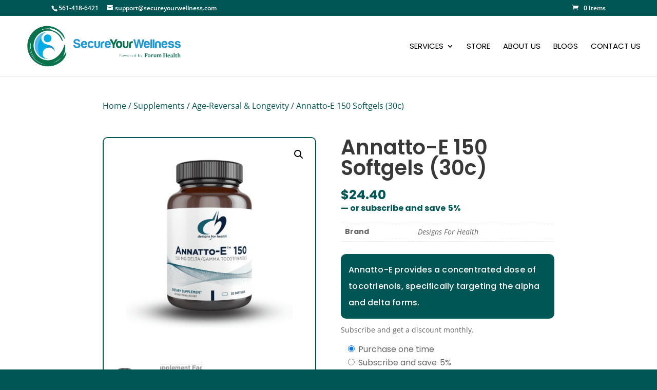

--- FILE ---
content_type: text/css; charset=UTF-8
request_url: https://secureyourwellness.com/wp-content/et-cache/global/et-divi-customizer-global.min.css?ver=1768311262
body_size: 3487
content:
.woocommerce #respond input#submit,.woocommerce-page #respond input#submit,.woocommerce #content input.button,.woocommerce-page #content input.button,.woocommerce-message,.woocommerce-error,.woocommerce-info{background:#005655!important}#et_search_icon:hover,.mobile_menu_bar:before,.mobile_menu_bar:after,.et_toggle_slide_menu:after,.et-social-icon a:hover,.et_pb_sum,.et_pb_pricing li a,.et_pb_pricing_table_button,.et_overlay:before,.entry-summary p.price ins,.woocommerce div.product span.price,.woocommerce-page div.product span.price,.woocommerce #content div.product span.price,.woocommerce-page #content div.product span.price,.woocommerce div.product p.price,.woocommerce-page div.product p.price,.woocommerce #content div.product p.price,.woocommerce-page #content div.product p.price,.et_pb_member_social_links a:hover,.woocommerce .star-rating span:before,.woocommerce-page .star-rating span:before,.et_pb_widget li a:hover,.et_pb_filterable_portfolio .et_pb_portfolio_filters li a.active,.et_pb_filterable_portfolio .et_pb_portofolio_pagination ul li a.active,.et_pb_gallery .et_pb_gallery_pagination ul li a.active,.wp-pagenavi span.current,.wp-pagenavi a:hover,.nav-single a,.tagged_as a,.posted_in a{color:#005655}.et_pb_contact_submit,.et_password_protected_form .et_submit_button,.et_pb_bg_layout_light .et_pb_newsletter_button,.comment-reply-link,.form-submit .et_pb_button,.et_pb_bg_layout_light .et_pb_promo_button,.et_pb_bg_layout_light .et_pb_more_button,.woocommerce a.button.alt,.woocommerce-page a.button.alt,.woocommerce button.button.alt,.woocommerce button.button.alt.disabled,.woocommerce-page button.button.alt,.woocommerce-page button.button.alt.disabled,.woocommerce input.button.alt,.woocommerce-page input.button.alt,.woocommerce #respond input#submit.alt,.woocommerce-page #respond input#submit.alt,.woocommerce #content input.button.alt,.woocommerce-page #content input.button.alt,.woocommerce a.button,.woocommerce-page a.button,.woocommerce button.button,.woocommerce-page button.button,.woocommerce input.button,.woocommerce-page input.button,.et_pb_contact p input[type="checkbox"]:checked+label i:before,.et_pb_bg_layout_light.et_pb_module.et_pb_button{color:#005655}.footer-widget h4{color:#005655}.et-search-form,.nav li ul,.et_mobile_menu,.footer-widget li:before,.et_pb_pricing li:before,blockquote{border-color:#005655}.et_pb_counter_amount,.et_pb_featured_table .et_pb_pricing_heading,.et_quote_content,.et_link_content,.et_audio_content,.et_pb_post_slider.et_pb_bg_layout_dark,.et_slide_in_menu_container,.et_pb_contact p input[type="radio"]:checked+label i:before{background-color:#005655}a{color:#005655}.et_secondary_nav_enabled #page-container #top-header{background-color:#005655!important}#et-secondary-nav li ul{background-color:#005655}.et_header_style_centered .mobile_nav .select_page,.et_header_style_split .mobile_nav .select_page,.et_nav_text_color_light #top-menu>li>a,.et_nav_text_color_dark #top-menu>li>a,#top-menu a,.et_mobile_menu li a,.et_nav_text_color_light .et_mobile_menu li a,.et_nav_text_color_dark .et_mobile_menu li a,#et_search_icon:before,.et_search_form_container input,span.et_close_search_field:after,#et-top-navigation .et-cart-info{color:#000000}.et_search_form_container input::-moz-placeholder{color:#000000}.et_search_form_container input::-webkit-input-placeholder{color:#000000}.et_search_form_container input:-ms-input-placeholder{color:#000000}#top-menu li a{font-size:15px}body.et_vertical_nav .container.et_search_form_container .et-search-form input{font-size:15px!important}#top-menu li a,.et_search_form_container input{font-weight:normal;font-style:normal;text-transform:uppercase;text-decoration:none}.et_search_form_container input::-moz-placeholder{font-weight:normal;font-style:normal;text-transform:uppercase;text-decoration:none}.et_search_form_container input::-webkit-input-placeholder{font-weight:normal;font-style:normal;text-transform:uppercase;text-decoration:none}.et_search_form_container input:-ms-input-placeholder{font-weight:normal;font-style:normal;text-transform:uppercase;text-decoration:none}#top-menu li.current-menu-ancestor>a,#top-menu li.current-menu-item>a,#top-menu li.current_page_item>a{color:#005655}#main-footer{background-color:#00ace5}#main-footer .footer-widget h4,#main-footer .widget_block h1,#main-footer .widget_block h2,#main-footer .widget_block h3,#main-footer .widget_block h4,#main-footer .widget_block h5,#main-footer .widget_block h6{color:#005655}.footer-widget li:before{border-color:#005655}#et-footer-nav{background-color:#005655}.bottom-nav,.bottom-nav a,.bottom-nav li.current-menu-item a{color:#ffffff}#et-footer-nav .bottom-nav li.current-menu-item a{color:#ffffff}#footer-bottom{background-color:#005655}#footer-info,#footer-info a{color:#ffffff}.woocommerce a.button.alt,.woocommerce-page a.button.alt,.woocommerce button.button.alt,.woocommerce button.button.alt.disabled,.woocommerce-page button.button.alt,.woocommerce-page button.button.alt.disabled,.woocommerce input.button.alt,.woocommerce-page input.button.alt,.woocommerce #respond input#submit.alt,.woocommerce-page #respond input#submit.alt,.woocommerce #content input.button.alt,.woocommerce-page #content input.button.alt,.woocommerce a.button,.woocommerce-page a.button,.woocommerce button.button,.woocommerce-page button.button,.woocommerce input.button,.woocommerce-page input.button,.woocommerce #respond input#submit,.woocommerce-page #respond input#submit,.woocommerce #content input.button,.woocommerce-page #content input.button,.woocommerce-message a.button.wc-forward,body .et_pb_button{background-color:#005655;border-color:#005655}.woocommerce.et_pb_button_helper_class a.button.alt,.woocommerce-page.et_pb_button_helper_class a.button.alt,.woocommerce.et_pb_button_helper_class button.button.alt,.woocommerce.et_pb_button_helper_class button.button.alt.disabled,.woocommerce-page.et_pb_button_helper_class button.button.alt,.woocommerce-page.et_pb_button_helper_class button.button.alt.disabled,.woocommerce.et_pb_button_helper_class input.button.alt,.woocommerce-page.et_pb_button_helper_class input.button.alt,.woocommerce.et_pb_button_helper_class #respond input#submit.alt,.woocommerce-page.et_pb_button_helper_class #respond input#submit.alt,.woocommerce.et_pb_button_helper_class #content input.button.alt,.woocommerce-page.et_pb_button_helper_class #content input.button.alt,.woocommerce.et_pb_button_helper_class a.button,.woocommerce-page.et_pb_button_helper_class a.button,.woocommerce.et_pb_button_helper_class button.button,.woocommerce-page.et_pb_button_helper_class button.button,.woocommerce.et_pb_button_helper_class input.button,.woocommerce-page.et_pb_button_helper_class input.button,.woocommerce.et_pb_button_helper_class #respond input#submit,.woocommerce-page.et_pb_button_helper_class #respond input#submit,.woocommerce.et_pb_button_helper_class #content input.button,.woocommerce-page.et_pb_button_helper_class #content input.button,body.et_pb_button_helper_class .et_pb_button,body.et_pb_button_helper_class .et_pb_module.et_pb_button{color:#ffffff}.woocommerce a.button.alt:after,.woocommerce-page a.button.alt:after,.woocommerce button.button.alt:after,.woocommerce-page button.button.alt:after,.woocommerce input.button.alt:after,.woocommerce-page input.button.alt:after,.woocommerce #respond input#submit.alt:after,.woocommerce-page #respond input#submit.alt:after,.woocommerce #content input.button.alt:after,.woocommerce-page #content input.button.alt:after,.woocommerce a.button:after,.woocommerce-page a.button:after,.woocommerce button.button:after,.woocommerce-page button.button:after,.woocommerce input.button:after,.woocommerce-page input.button:after,.woocommerce #respond input#submit:after,.woocommerce-page #respond input#submit:after,.woocommerce #content input.button:after,.woocommerce-page #content input.button:after,body .et_pb_button:after{font-size:32px;color:#005655}body .et_pb_bg_layout_light.et_pb_button:hover,body .et_pb_bg_layout_light .et_pb_button:hover,body .et_pb_button:hover{color:#005655!important;background-color:#ffffff;border-color:#005655!important}.woocommerce a.button.alt:hover,.woocommerce-page a.button.alt:hover,.woocommerce button.button.alt:hover,.woocommerce button.button.alt.disabled:hover,.woocommerce-page button.button.alt:hover,.woocommerce-page button.button.alt.disabled:hover,.woocommerce input.button.alt:hover,.woocommerce-page input.button.alt:hover,.woocommerce #respond input#submit.alt:hover,.woocommerce-page #respond input#submit.alt:hover,.woocommerce #content input.button.alt:hover,.woocommerce-page #content input.button.alt:hover,.woocommerce a.button:hover,.woocommerce-page a.button:hover,.woocommerce button.button:hover,.woocommerce-page button.button:hover,.woocommerce input.button:hover,.woocommerce-page input.button:hover,.woocommerce #respond input#submit:hover,.woocommerce-page #respond input#submit:hover,.woocommerce #content input.button:hover,.woocommerce-page #content input.button:hover{color:#005655!important;background-color:#ffffff!important;border-color:#005655!important}@media only screen and (min-width:981px){.et_header_style_left #et-top-navigation,.et_header_style_split #et-top-navigation{padding:52px 0 0 0}.et_header_style_left #et-top-navigation nav>ul>li>a,.et_header_style_split #et-top-navigation nav>ul>li>a{padding-bottom:52px}.et_header_style_split .centered-inline-logo-wrap{width:103px;margin:-103px 0}.et_header_style_split .centered-inline-logo-wrap #logo{max-height:103px}.et_pb_svg_logo.et_header_style_split .centered-inline-logo-wrap #logo{height:103px}.et_header_style_centered #top-menu>li>a{padding-bottom:19px}.et_header_style_slide #et-top-navigation,.et_header_style_fullscreen #et-top-navigation{padding:43px 0 43px 0!important}.et_header_style_centered #main-header .logo_container{height:103px}#logo{max-height:100%}.et_pb_svg_logo #logo{height:100%}.et_header_style_centered.et_hide_primary_logo #main-header:not(.et-fixed-header) .logo_container,.et_header_style_centered.et_hide_fixed_logo #main-header.et-fixed-header .logo_container{height:18.54px}.et_fixed_nav #page-container .et-fixed-header#top-header{background-color:#005655!important}.et_fixed_nav #page-container .et-fixed-header#top-header #et-secondary-nav li ul{background-color:#005655}.et-fixed-header #top-menu a,.et-fixed-header #et_search_icon:before,.et-fixed-header #et_top_search .et-search-form input,.et-fixed-header .et_search_form_container input,.et-fixed-header .et_close_search_field:after,.et-fixed-header #et-top-navigation .et-cart-info{color:#000000!important}.et-fixed-header .et_search_form_container input::-moz-placeholder{color:#000000!important}.et-fixed-header .et_search_form_container input::-webkit-input-placeholder{color:#000000!important}.et-fixed-header .et_search_form_container input:-ms-input-placeholder{color:#000000!important}.et-fixed-header #top-menu li.current-menu-ancestor>a,.et-fixed-header #top-menu li.current-menu-item>a,.et-fixed-header #top-menu li.current_page_item>a{color:#005655!important}}@media only screen and (min-width:1350px){.et_pb_row{padding:27px 0}.et_pb_section{padding:54px 0}.single.et_pb_pagebuilder_layout.et_full_width_page .et_post_meta_wrapper{padding-top:81px}.et_pb_fullwidth_section{padding:0}}	h1,h2,h3,h4,h5,h6{font-family:'Poppins',Helvetica,Arial,Lucida,sans-serif}#main-header,#et-top-navigation{font-family:'Poppins',Helvetica,Arial,Lucida,sans-serif}@media only screen and (max-width:1024px) and (min-width:980px){div .et_pb_text_0 h1,div .et_pb_text_2 h2{font-size:80px}div .et_pb_text_5 h2{font-size:73px}#getstarted h2{font-size:68px}#getstarted+div .et_pb_button_module_wrappers{display:flex}}@media screen and (max-width:980px){.reverse{display:flex;flex-direction:column-reverse}body.page-id-8 .woocommerce{flex-direction:column}body.page-id-8 .woocommerce>*{width:100%;margin:0}}@media screen and (max-width:980px){.wrap{display:flex}}.woocommerce-checkout #wc-square-credit-card-credit-card-form .form-row.woocommerce-validated{display:none!important}.woocommerce-review__verified,.verified,.woocommerce-review__author{display:none}#wtcpl_tabs_container .each_cat ul.products>li{display:block!important}.tva-list-of-courses .tva-courses-container .tva-course-card-header .tva_members_only{visibility:hidden!important}.woocommerce form .form-row label.checkbox,.woocommerce-page form .form-row label.checkbox{display:none}#top-header,#et-secondary-nav li ul{background-color:#005655!important;padding:0px}.wp-block-button__link{color:#fff;background-color:#005655;border-radius:9999px;box-shadow:none;cursor:pointer;display:inline-block;font-size:1.125em;padding:calc(0.667em + 2px) calc(1.333em + 2px);text-align:center;text-decoration:none;overflow-wrap:break-word;box-sizing:border-box}.wp-block-buttons>.wp-block-button:last-child{margin-right:0}@media screen and (max-width:980px){.reverse{display:flex;flex-direction:column-reverse}.h1{font-size:30px!important}}@media screen and (max-width:980px){.wrap{display:flex}}.woocommerce-checkout #wc-square-credit-card-credit-card-form .form-row.woocommerce-validated{display:none!important}.woocommerce-review__verified,.verified,.woocommerce-review__author{display:none}#wtcpl_tabs_container .each_cat ul.products>li{display:block!important}.tva-list-of-courses .tva-courses-container .tva-course-card-header .tva_members_only{visibility:hidden!important}.woocommerce form .form-row label.checkbox,.woocommerce-page form .form-row label.checkbox{display:none}#top-header,#et-secondary-nav li ul{background-color:#005655!important;padding:0px}.woocommerce-cart .woocommerce{width:100%}.woocommerce-cart .woocommerce-cart-form{flex-basis:65%;box-shadow:0 0 20px #00000033;float:left;width:67%;background:#fff;padding:10px 0;padding-top:0}.woocommerce-cart .cart-collaterals{width:30%;flex-basis:30%;box-shadow:0 0 20px #00000033;float:left;margin-left:30px;background:#fff}.woocommerce-cart .cart-collaterals .cart_totals{width:100%;padding:10px 15px}.woocommerce-cart .cart-collaterals .cart_totals h2{display:none}.woocommerce-cart,.woocommerce-cart .et_pb_section{background-color:#FFFFFF!important}.woocommerce .woocommerce-error,.woocommerce .woocommerce-info,.woocommerce .woocommerce-message{background:#005655!important;border-radius:10px!important}.woocommerce table.shop_table{border:none!important}.coupon input#coupon_code{font-size:16px!important;background:#ffffff!important;border:2px solid #989898!important;color:#000000!important;border-radius:5px}::placeholder{color:#005655!important;opacity:1}td.product-name a{line-height:1.3;font-size:.9em;color:#000000}.woocommerce table.shop_table th{color:#000!important;background:#fff!important;font-size:16px!important}td.product-subtotal .amount bdi{font-size:18px!important;color:#005655;font-weight:800}#content-area table td,#content-area table th,#content-area table tr,#main-content table.cart td,#main-content table.cart th,#main-content table.cart tr,table.cart td,table.cart th,table.cart tr{max-width:auto!important;width:auto!important}.woocommerce-checkout,.woocommerce-checkout .et_pb_section{background-color:#FFFFFF!important}label[for="payment_method_stripe"]{display:inline-flex;width:-webkit-fill-available;line-height:1}.woocommerce form .form-row.woocommerce-invalid label{color:#005655}div#payment,div#payment a{background:#005655!important;color:#FFF!important;font-weight:bold}div#stripe-payment-data p{font-size:18px!important;font-weight:bold;line-height:1;color:#fff!important}label[for="wc-stripe-new-payment-method"]{line-height:1.5!important}ul.woocommerce-SavedPaymentMethods.wc-saved-payment-methods{padding:0!important;line-height:0!important}fieldset#wc-stripe-cc-form .form-row{padding:0px!important}.wc-stripe-elements-field{border:2px solid #005655!important;border-radius:5px!important}.woocommerce-checkout #payment div.payment_box{background-color:#005655!important;color:#ffffff!important;border:2px solid #005655!important}form.checkout_coupon.woocommerce-form-coupon{border:2px solid #005655;background:#fff}.woocommerce-checkout #payment div.payment_box::before{border:1em solid #005655!important;border-right-color:transparent!important;border-left-color:transparent!important;border-top-color:transparent!important}button#place_order{background:#FFF!important;color:#005655!important;border-radius:5px!important;border-color:#FFF!important;border:2px}table.shop_table.woocommerce-checkout-review-order-table{border:3px solid #005655!important;margin:0 0 5px!important}@media (min-width:768px){#customer_details{width:60%;float:left;background:#fff;padding:20px 15px;border-radius:10px}#order_review_heading{width:30%;float:left;padding-left:50px}#order_review{width:40%;float:left;padding-left:50px}.woocommerce table.shop_table td{width:50%}.woocommerce .col2-set .col-1,.woocommerce-page .col2-set .col-1,.woocommerce .col2-set .col-2,.woocommerce-page .col2-set .col-2{width:100%}}.woocommerce .col2-set .col-2,.woocommerce-page .col2-set .col-2{margin-top:2%}.ewd-ufaq-down-vote{display:none}#pa-promo-close:hover{cursor:pointer}.bottom-nav{padding:15px 0;text-align:center;line-height:3em}.pa-toggle-text .et_pb_text_inner{max-height:400px;transition:max-height 0.3s ease-out;overflow:hidden}.pa-toggle-text .et_pb_text_inner:after{content:"";display:inline-block;position:absolute;pointer-events:none;height:100px;width:100%;left:0;right:0;bottom:0;background-image:linear-gradient(0deg,#fff 10%,transparent)}.pa-toggle-text .pa-text-expand-button{padding:0.5em;text-align:center;color:#005655!important;font-weight:bolder}.pa-toggle-text .pa-text-expand-button span{cursor:pointer}.pa-toggle-text .pa-text-toggle-expanded{max-height:2000px;transition:max-height 0.3s ease-in}.pa-toggle-text .pa-text-toggle-expanded.et_pb_text_inner:after{background:none}@media (max-width:576px){.et_header_style_left #logo{max-width:200px;max-height:unset}.woocommerce-page table.cart td.actions .coupon .button{width:100%}.woocommerce-cart table.cart td.actions .coupon .input-text{text-align:center}}body #asl-storelocator.asl-cont.asl-template-0 .asl-wrapper .sl-main-cont .asl-panel-inner .sl-main-cont-box ul.sl-list li.sl-item .sl-addr-sec .sl-act-btns .s-visit-website{background-color:var(--sl-primary,#B97077)!important;color:white}body #asl-storelocator.asl-cont.asl-template-0 .asl-wrapper .sl-main-cont .asl-panel-inner .sl-main-cont-box ul.sl-list li.sl-item .sl-addr-sec .sl-act-btns .s-visit-website:hover{background-color:white!important;color:var(--sl-primary,#B97077)}.ewd-ufaq-faq-categories{display:none}.ewd-ufaq-faqs .ewd-ufaq-faq-post a::before{content:"";position:absolute;left:0;width:100%;height:100%;top:0;background-color:#FFFFFF;z-index:-1;transition:.3s all ease;border:1px solid #005655;border-radius:7px}.ewd-ufaq-faqs .ewd-ufaq-faq-post p{position:relative}.ewd-ufaq-faqs p:not(.has-background):last-of-type{color:#005655!important;font-size:16px;font-weight:600!important;width:fit-content;padding-bottom:10px!important;padding-left:10px;padding-right:10px;padding-top:10px!important}.ewd-ufaq-faq-div .ewd-ufaq-faq-body .ewd-ufaq-faq-post>p:first-child:hover{color:#005655!important}.ewd-ufaq-faq-div .ewd-ufaq-faq-body .ewd-ufaq-faq-post>p:first-child{padding-bottom:10px!important;padding-left:0px!important;padding-right:0px!important;padding-top:0px!important}.ewd-ufaq-faqs p:not(.has-background):last-of-type:hover{color:#FFFFFF!important}.ewd-ufaq-rating-button span{margin-left:15px!important}.ewd-ufaq-faqs p:not(.has-background):last-of-type:hover a::before{background-color:#005655}.ewd-ufaq-faqs p:not(.has-background):last-of-type:hover a{color:white}#asl-storelocator.asl-cont.asl-template-1 .asl-wrapper .sl-main-cont .asl-panel-inner .sl-main-cont-box ul.sl-list li.sl-item .sl-item-box .sl-title-box h3{text-transform:capitalize!important;margin-bottom:0!important;font-family:'Poppins'}#asl-storelocator.asl-cont.asl-template-1 .asl-wrapper .sl-main-cont .asl-panel-inner .sl-main-cont-box ul.sl-list li.sl-item .sl-item-box .sl-title-box span{font-style:unset!important}#asl-storelocator.asl-cont.asl-template-1 .asl-wrapper .sl-main-cont .asl-panel-inner .sl-main-cont-box ul.sl-list li.sl-item .sl-addr-sec .sl-act-btns .s-visit-website:hover,#asl-storelocator.asl-cont.asl-template-1 .asl-wrapper .sl-main-cont .asl-map .map-image .asl-map-canv .infoBox #style_0 .infowindowContent .asl-buttons .zoomhere:hover{color:white!important;background-color:#005655!important;outline:1px solid white}#asl-storelocator.asl-cont.asl-template-1 .asl-wrapper .sl-main-cont .asl-map .map-image .asl-map-canv .infoBox #style_0 a.action{color:white!important;background-color:#f48116!important}#asl-storelocator.asl-cont .agile-modal-content .btn.btn-default:hover{}#asl-storelocator.asl-cont.asl-template-1 .asl-wrapper .sl-main-cont .asl-map .map-image .asl-map-canv .infoBox #style_0 a.action:hover{color:#f48116!important;background-color:white!important;outline:1px solid #f48116}.swiper-container-autoheight,.swiper-container-autoheight .swiper-slide{min-height:550px}.btn-wrapper-custom .et_pb_button_module_wrappers{display:flex;flex-direction:row}.et_pb_gutters1 .et_pb_column_1_2,.et_pb_gutters1.et_pb_row .et_pb_column_1_2{height:100%}div .et_pb_column_0{z-index:unset!important}body.page-id-8 .woocommerce{display:flex;gap:10px}.ewd-ufaq-faqs .ewd-ufaq-faq-post a::after{content:"";position:absolute;z-index:100;top:0;left:0;background:transparent;width:100%;height:100%}.qib-container .quantity input.qty:not(#qib_id):not(#qib_id){background:none!important;color:black!important}.qib-button:not(#qib_id):not(#qib_id){background-color:#005655!important;color:white!important}.ysm-search-widget-1 .search-field[type="search"]{border-color:#005655!important}

--- FILE ---
content_type: text/css; charset=UTF-8
request_url: https://secureyourwellness.com/wp-content/et-cache/8781/et-core-unified-cpt-tb-3880-deferred-8781.min.css?ver=1768351232
body_size: 1389
content:
@font-face{font-family:"MensaBook";font-display:swap;src:url("http://secureyourwellness.com/wp-content/uploads/et-fonts/Mensa-W01-Book.ttf") format("truetype")}@font-face{font-family:"StromaLight";font-display:swap;src:url("http://secureyourwellness.com/wp-content/uploads/et-fonts/Stroma-Light.otf") format("opentype")}.et_pb_section_0_tb_body.et_pb_section{padding-top:0px;padding-right:7vw;padding-left:7vw}.et_pb_section_0_tb_body{width:100%}.et_pb_row_0_tb_body,.et_pb_row_1_tb_body{z-index:500!important;position:relative}.et_pb_wc_breadcrumb_0_tb_body,.et_pb_wc_breadcrumb_0_tb_body .et_pb_module_inner,.et_pb_wc_breadcrumb_0_tb_body .woocommerce-breadcrumb,.et_pb_wc_breadcrumb_0_tb_body .woocommerce-breadcrumb a{font-size:16px;color:#005655!important}.et_pb_wc_breadcrumb_0_tb_body .woocommerce-breadcrumb{margin-top:10px!important}.et_pb_row_2_tb_body.et_pb_row{padding-top:11px!important}.et_pb_row_3_tb_body.et_pb_row{padding-top:11px!important;padding-top:11px}.et_pb_wc_images_0_tb_body{border-radius:10px 10px 10px 10px;overflow:hidden;border-width:2px;border-color:#005655}.et_pb_wc_images_0_tb_body ul.products li.product span.onsale,.et_pb_wc_related_products_0_tb_body ul.products li.product span.onsale,.et_pb_wc_related_products_1_tb_body ul.products li.product span.onsale{padding-top:6px!important;padding-right:18px!important;padding-bottom:6px!important;padding-left:18px!important;margin-top:0px!important;margin-right:0px!important;margin-bottom:0px!important;margin-left:0px!important}.et_pb_wc_meta_0_tb_body .product_meta,.et_pb_wc_meta_0_tb_body .product_meta a{font-family:'Poppins',Helvetica,Arial,Lucida,sans-serif;color:#005655!important}.et_pb_wc_meta_0_tb_body:not(.et_pb_wc_no_categories).et_pb_wc_meta_layout_inline .sku_wrapper:after,.et_pb_wc_meta_0_tb_body:not(.et_pb_wc_no_tags).et_pb_wc_meta_layout_inline .sku_wrapper:after,.et_pb_wc_meta_0_tb_body:not(.et_pb_wc_no_tags).et_pb_wc_meta_layout_inline .posted_in:after{content:" / "}.et_pb_wc_title_0_tb_body h1,.et_pb_wc_title_0_tb_body h2,.et_pb_wc_title_0_tb_body h3,.et_pb_wc_title_0_tb_body h4,.et_pb_wc_title_0_tb_body h5,.et_pb_wc_title_0_tb_body h6{font-weight:600;font-size:40px;color:#383838!important}.et_pb_wc_title_0_tb_body{margin-bottom:5%!important}.et_pb_wc_price_0_tb_body .price{font-family:'Poppins',Helvetica,Arial,Lucida,sans-serif;font-weight:700;font-size:40px!important;color:#005655!important}.et_pb_wc_price_0_tb_body .price del,.et_pb_wc_price_0_tb_body .price ins{font-size:25px}.et_pb_row .et_pb_column div.et_pb_wc_price_0_tb_body{margin-bottom:15px!important}.et_pb_wc_rating_0_tb_body .woocommerce-product-rating .star-rating>span:before,.et_pb_tabs_0_tb_body.et_pb_tabs .et_pb_tabs_controls li a,.et_pb_wc_related_products_1_tb_body .et_overlay:before,.et_pb_wc_related_products_1_tb_body .et_pb_extra_overlay:before{color:#005655!important}.et_pb_wc_rating_0_tb_body a.woocommerce-review-link{font-family:'MensaBook',Helvetica,Arial,Lucida,sans-serif;font-size:14.1px;color:#183249!important}.et_pb_wc_rating_0_tb_body{margin-top:0em!important;margin-right:0em!important;margin-bottom:0em!important;margin-left:0em!important}.et_pb_wc_rating_0_tb_body .star-rating,.et_pb_wc_related_products_0_tb_body ul.products li.product .star-rating,.et_pb_wc_related_products_1_tb_body ul.products li.product .star-rating{width:calc(5.4em + (0px * 4))}.et_pb_wc_additional_info_0_tb_body h2,.et_pb_tabs_0_tb_body.et_pb_tabs .et_pb_tabs_controls li,.et_pb_tabs_0_tb_body.et_pb_tabs .et_pb_tabs_controls li a{font-family:'Poppins',Helvetica,Arial,Lucida,sans-serif}.et_pb_wc_additional_info_0_tb_body th{font-family:'Poppins',Helvetica,Arial,Lucida,sans-serif!important}.et_pb_wc_description_0_tb_body.et_pb_wc_description{color:#FFFFFF!important}.et_pb_wc_description_0_tb_body p,.et_pb_tabs_0_tb_body.et_pb_tabs .et_pb_tab p{line-height:32px}.et_pb_wc_description_0_tb_body{font-family:'Poppins',Helvetica,Arial,Lucida,sans-serif;font-size:16.1px;letter-spacing:0.2px;line-height:32px;background-color:#005655;border-radius:10px 10px 10px 10px;overflow:hidden;padding-top:15px!important;padding-right:15px!important;padding-bottom:15px!important;padding-left:15px!important;margin-top:10px!important;margin-bottom:10px!important}.et_pb_wc_add_to_cart_0_tb_body label{font-family:'Poppins',Helvetica,Arial,Lucida,sans-serif;font-weight:normal;line-height:0em}.et_pb_wc_add_to_cart_0_tb_body input,.et_pb_wc_add_to_cart_0_tb_body .quantity input.qty{font-family:'Poppins',Helvetica,Arial,Lucida,sans-serif!important;font-weight:600!important;border-radius:10px 10px 10px 10px;overflow:hidden;border-width:1px!important;border-color:#005655!important;background-color:#005655!important}.et_pb_wc_add_to_cart_0_tb_body select{font-family:'Poppins',Helvetica,Arial,Lucida,sans-serif!important;margin-bottom:2%}.et_pb_wc_add_to_cart_0_tb_body{padding-top:0px!important;padding-right:0vw!important;padding-left:0vw!important;margin-bottom:20px!important}body #page-container .et_pb_section .et_pb_wc_add_to_cart_0_tb_body .button{color:#FFFFFF!important;border-width:3px!important;border-color:#F48116;border-radius:10px;font-size:25px;font-family:'Poppins',Helvetica,Arial,Lucida,sans-serif!important;text-transform:uppercase!important;padding-right:0.7em;padding-left:2em;background-color:#f48116!important;padding-top:1%!important;padding-bottom:1%!important;margin-top:10px!important;margin-right:0px!important;margin-left:0px!important}body #page-container .et_pb_section .et_pb_wc_add_to_cart_0_tb_body .button:hover{color:#FFFFFF!important;border-color:RGBA(255,255,255,0)!important;background-image:initial!important;background-color:#005655!important}body #page-container .et_pb_section .et_pb_wc_add_to_cart_0_tb_body .button:after{display:none}body #page-container .et_pb_section .et_pb_wc_add_to_cart_0_tb_body .button:before{content:attr(data-icon);font-family:FontAwesome!important;font-weight:900!important;color:#FFFFFF;line-height:inherit;font-size:inherit!important;opacity:1;margin-left:-1.3em;right:auto;display:inline-block;font-family:FontAwesome!important;font-weight:900!important}body #page-container .et_pb_section .et_pb_wc_add_to_cart_0_tb_body .button:hover:before{margin-left:.3em;right:auto;margin-left:-1.3em}.et_pb_wc_add_to_cart_0_tb_body input,.et_pb_wc_add_to_cart_0_tb_body select,.et_pb_wc_add_to_cart_0_tb_body .quantity input.qty,.et_pb_wc_add_to_cart_0_tb_body .input::placeholder,.et_pb_wc_add_to_cart_0_tb_body.et_pb_module .et_pb_module_inner form.cart .variations td select,.et_pb_wc_add_to_cart_0_tb_body.et_pb_module .et_pb_module_inner form.cart .variations td select::placeholder,.et_pb_wc_add_to_cart_0_tb_body.et_pb_module .et_pb_module_inner form.cart .variations td select option:focus,.et_pb_wc_add_to_cart_0_tb_body.et_pb_module .et_pb_module_inner form.cart .variations td select+label,.et_pb_wc_add_to_cart_0_tb_body.et_pb_module .et_pb_module_inner form.cart .variations td select:focus,.et_pb_wc_add_to_cart_0_tb_body.et_pb_module .et_pb_module_inner form.cart .variations td select+label:focus{color:#383838!important}.et_pb_wc_add_to_cart_0_tb_body .input::-webkit-input-placeholder{color:#383838!important}.et_pb_wc_add_to_cart_0_tb_body .input::-moz-placeholder{color:#383838!important}.et_pb_wc_add_to_cart_0_tb_body .input::-ms-input-placeholder{color:#383838!important}.et_pb_wc_add_to_cart_0_tb_body.et_pb_module .et_pb_module_inner form.cart .variations td select::-webkit-input-placeholder{color:#383838!important}.et_pb_wc_add_to_cart_0_tb_body.et_pb_module .et_pb_module_inner form.cart .variations td select::-moz-placeholder{color:#383838!important}.et_pb_wc_add_to_cart_0_tb_body.et_pb_module .et_pb_module_inner form.cart .variations td select::-ms-input-placeholder{color:#383838!important}.et_pb_wc_add_to_cart_0_tb_body input:focus,.et_pb_wc_add_to_cart_0_tb_body .quantity input.qty:focus{color:#a4a4a6!important}.et_pb_wc_add_to_cart_0_tb_body input:focus::-webkit-input-placeholder{color:#a4a4a6!important}.et_pb_wc_add_to_cart_0_tb_body input:focus::-moz-placeholder{color:#a4a4a6!important}.et_pb_wc_add_to_cart_0_tb_body input:focus:-ms-input-placeholder{color:#a4a4a6!important}.et_pb_wc_add_to_cart_0_tb_body textarea:focus::-webkit-input-placeholder{color:#a4a4a6!important}.et_pb_wc_add_to_cart_0_tb_body textarea:focus::-moz-placeholder{color:#a4a4a6!important}.et_pb_wc_add_to_cart_0_tb_body textarea:focus:-ms-input-placeholder{color:#a4a4a6!important}.et_pb_wc_add_to_cart_0_tb_body.et_pb_module .et_pb_module_inner form.cart .variations td select,.et_pb_wc_add_to_cart_0_tb_body.et_pb_module .et_pb_module_inner form.cart .variations td select:focus{background-color:#ebeae8}.et_pb_wc_add_to_cart_0_tb_body .button{transition:color 300ms ease 0ms,background-color 300ms ease 0ms,border 300ms ease 0ms;height:auto!important;width:100%}.et_pb_wc_add_to_cart_0_tb_body form.cart .variations td.value span:after{margin-top:calc(3px - 0px);right:calc(10px - 0px)}.et_pb_image_0_tb_body{width:100%;max-width:300px;text-align:center}.et_pb_tabs_0_tb_body.et_pb_tabs .et_pb_all_tabs .et_pb_tab{font-family:'Poppins',Helvetica,Arial,Lucida,sans-serif;color:#FFFFFF!important;letter-spacing:0.2px;line-height:32px}.et_pb_tabs_0_tb_body.et_pb_tabs .et_pb_all_tabs,.et_pb_tabs_0_tb_body .et_pb_tabs_controls li.et_pb_tab_active{background-color:#005655}.et_pb_tabs_0_tb_body.et_pb_tabs{border-radius:10px 10px 10px 10px;overflow:hidden;border-width:2px;border-color:#005655;margin-bottom:2%!important}.et_pb_tabs_0_tb_body .et_pb_tabs_controls li{background-color:#FFFFFF}.et_pb_tabs_0_tb_body.et_pb_tabs .et_pb_tabs_controls li.et_pb_tab_active a{color:#ffffff!important}.et_pb_wc_related_products_0_tb_body section.products>h1,.et_pb_wc_related_products_0_tb_body section.products>h2,.et_pb_wc_related_products_0_tb_body section.products>h3,.et_pb_wc_related_products_0_tb_body section.products>h4,.et_pb_wc_related_products_0_tb_body section.products>h5,.et_pb_wc_related_products_0_tb_body section.products>h6{font-family:'StromaLight',Helvetica,Arial,Lucida,sans-serif!important;font-weight:600!important;font-size:2vw!important;color:#183249!important;text-align:center!important}.et_pb_wc_related_products_0_tb_body li.product .star-rating>span:before{color:#FFAC09!important}.et_pb_wc_related_products_0_tb_body ul.products li.product h3,.et_pb_wc_related_products_0_tb_body ul.products li.product h1,.et_pb_wc_related_products_0_tb_body ul.products li.product h2,.et_pb_wc_related_products_0_tb_body ul.products li.product h4,.et_pb_wc_related_products_0_tb_body ul.products li.product h5,.et_pb_wc_related_products_0_tb_body ul.products li.product h6{font-family:'MensaBook',Helvetica,Arial,Lucida,sans-serif!important;color:#183249!important;text-align:center!important}.et_pb_wc_related_products_0_tb_body ul.products li.product .price,.et_pb_wc_related_products_0_tb_body ul.products li.product .price .amount{font-family:'MensaBook',Helvetica,Arial,Lucida,sans-serif;font-size:16px;color:#19334A!important;text-align:center}.et_pb_wc_related_products_0_tb_body{margin-top:35px!important;margin-bottom:2%!important;width:100%}.et_pb_row_6_tb_body.et_pb_row{padding-top:0px!important;padding-top:0px}.et_pb_wc_related_products_1_tb_body section.products>h1,.et_pb_wc_related_products_1_tb_body section.products>h2,.et_pb_wc_related_products_1_tb_body section.products>h3,.et_pb_wc_related_products_1_tb_body section.products>h4,.et_pb_wc_related_products_1_tb_body section.products>h5,.et_pb_wc_related_products_1_tb_body section.products>h6{font-weight:600!important;font-size:40px!important;color:#383838!important;line-height:1.1em!important;text-align:center!important}.et_pb_wc_related_products_1_tb_body ul.products li.product h3,.et_pb_wc_related_products_1_tb_body ul.products li.product h1,.et_pb_wc_related_products_1_tb_body ul.products li.product h2,.et_pb_wc_related_products_1_tb_body ul.products li.product h4,.et_pb_wc_related_products_1_tb_body ul.products li.product h5,.et_pb_wc_related_products_1_tb_body ul.products li.product h6{font-family:'Poppins',Helvetica,Arial,Lucida,sans-serif!important;font-weight:600!important;font-size:20px!important;color:#005655!important;line-height:1.1em!important;text-align:center!important}.et_pb_wc_related_products_1_tb_body ul.products li.product .price,.et_pb_wc_related_products_1_tb_body ul.products li.product .price .amount{font-family:'Poppins',Helvetica,Arial,Lucida,sans-serif;font-weight:600;font-size:16px;color:#383838!important;line-height:1em;text-align:center}.et_pb_wc_related_products_1_tb_body.et_pb_module .et_shop_image{border-radius:5px 5px 5px 5px;overflow:hidden;border-width:2px!important;border-color:#005655!important}.et_pb_wc_related_products_1_tb_body .et_overlay,.et_pb_wc_related_products_1_tb_body .et_pb_extra_overlay{background-color:#ebeae8!important;border-color:#ebeae8!important}.et_pb_wc_related_products_1_tb_body .et_overlay:before{font-family:ETmodules!important;font-weight:400!important}.et_pb_tabs .et_pb_all_tabs .et_pb_tab_0_tb_body.et_pb_tab,.et_pb_tabs .et_pb_all_tabs .et_pb_tab_1_tb_body.et_pb_tab,.et_pb_tabs .et_pb_all_tabs .et_pb_tab_2_tb_body.et_pb_tab{font-size:16px;color:#FFFFFF!important}.et_pb_tabs .et_pb_tabs_controls li.et_pb_tab_0_tb_body,.et_pb_tabs .et_pb_tabs_controls li.et_pb_tab_0_tb_body a,.et_pb_tabs .et_pb_tabs_controls li.et_pb_tab_1_tb_body,.et_pb_tabs .et_pb_tabs_controls li.et_pb_tab_1_tb_body a,.et_pb_tabs .et_pb_tabs_controls li.et_pb_tab_2_tb_body,.et_pb_tabs .et_pb_tabs_controls li.et_pb_tab_2_tb_body a{font-size:18px!important}.et_pb_image_0_tb_body.et_pb_module{margin-left:0px!important;margin-right:auto!important}.et_pb_wc_related_products_0_tb_body.et_pb_module{margin-left:auto!important;margin-right:auto!important}@media only screen and (max-width:980px){.et_pb_section_0_tb_body.et_pb_section{padding-top:0px;padding-right:7vw;padding-left:7vw}body #page-container .et_pb_section .et_pb_wc_add_to_cart_0_tb_body .button:before{line-height:inherit;font-size:inherit!important;margin-left:-1.3em;right:auto;display:inline-block;opacity:1;content:attr(data-icon);font-family:FontAwesome!important;font-weight:900!important}body #page-container .et_pb_section .et_pb_wc_add_to_cart_0_tb_body .button:after{display:none}body #page-container .et_pb_section .et_pb_wc_add_to_cart_0_tb_body .button:hover:before{margin-left:.3em;right:auto;margin-left:-1.3em}.et_pb_image_0_tb_body .et_pb_image_wrap img{width:auto}}@media only screen and (max-width:767px){.et_pb_section_0_tb_body.et_pb_section{padding-top:10px;padding-right:2vw;padding-bottom:10px;padding-left:2vw}.et_pb_wc_meta_0_tb_body .product_meta{margin-bottom:10px!important}body #page-container .et_pb_section .et_pb_wc_add_to_cart_0_tb_body .button:before{line-height:inherit;font-size:inherit!important;margin-left:-1.3em;right:auto;display:inline-block;opacity:1;content:attr(data-icon);font-family:FontAwesome!important;font-weight:900!important}body #page-container .et_pb_section .et_pb_wc_add_to_cart_0_tb_body .button:after{display:none}body #page-container .et_pb_section .et_pb_wc_add_to_cart_0_tb_body .button:hover:before{margin-left:.3em;right:auto;margin-left:-1.3em}.et_pb_image_0_tb_body .et_pb_image_wrap img{width:auto}}

--- FILE ---
content_type: application/javascript
request_url: https://prism.app-us1.com/?a=91226464&u=https%3A%2F%2Fsecureyourwellness.com%2Fproduct%2Fannatto-e-150-30%2F
body_size: 117
content:
window.visitorGlobalObject=window.visitorGlobalObject||window.prismGlobalObject;window.visitorGlobalObject.setVisitorId('2757f666-be70-4a14-9eac-8693589c36d2', '91226464');window.visitorGlobalObject.setWhitelistedServices('', '91226464');